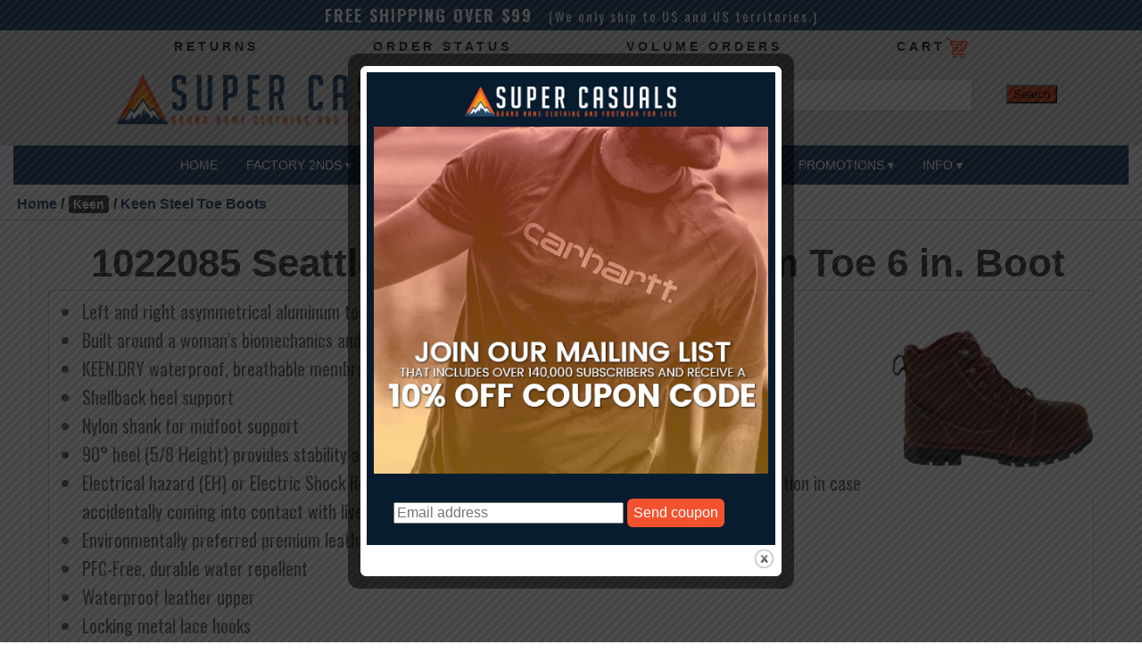

--- FILE ---
content_type: text/html;charset=UTF-8
request_url: https://www.supercasuals.com/Keen/Keen_1022085.cfm
body_size: 13990
content:


<!doctype html>
<html lang="en">

<head>

	<!-- Google Tag Manager -->
	<script>(function(w,d,s,l,i){w[l]=w[l]||[];w[l].push({'gtm.start':
	new Date().getTime(),event:'gtm.js'});var f=d.getElementsByTagName(s)[0],
	j=d.createElement(s),dl=l!='dataLayer'?'&l='+l:'';j.async=true;j.src=
	'https://www.googletagmanager.com/gtm.js?id='+i+dl;f.parentNode.insertBefore(j,f);
	})(window,document,'script','dataLayer','GTM-KN2QMMG');</script>
	<!-- End Google Tag Manager -->

	<meta charset="utf-8" />
	<meta name="viewport" content="width=device-width, initial-scale=1.0, minimum-scale=1, user-scalable=1">
	<meta name="google-site-verification" content="nkvphRYkGlfulghSPmRP_JBzEdzJxnltZQpKn3dWdhI">

	<link rel="stylesheet" href="https://www.supercasuals.com/css/foundation.css">
	<link rel="stylesheet" href="https://www.supercasuals.com/css/app.css">
	<link rel="stylesheet" href="https://www.supercasuals.com/css/media.css">
	<link rel="stylesheet" href="https://www.supercasuals.com/css/steve3.css">
	<link rel="stylesheet" href="https://www.supercasuals.com/css/modal1.css">
	<link rel="stylesheet" href="https://www.supercasuals.com/search/appMultiTheme-2.css">
	<link rel="stylesheet" href="https://cdnjs.cloudflare.com/ajax/libs/font-awesome/5.15.3/css/all.min.css">
	<link rel="stylesheet" type="text/css" href="https://www.supercasuals.com/mega1.css">
	<link rel="preconnect" href="https://fonts.googleapis.com">
	<link rel="preconnect" href="https://fonts.gstatic.com" crossorigin>
	<link href="https://fonts.googleapis.com/css2?family=Oswald:wght@200;300;400;500;600;700&display=swap" rel="stylesheet">

	
		<link rel="stylesheet" href="https://www.supercasuals.com/magiczoomplus.css" type="text/css" media="screen"/>
		<link rel="stylesheet" href="//code.jquery.com/ui/1.11.4/themes/smoothness/jquery-ui.css">
		<link rel="stylesheet" href="../_reviews/review_resp.css">	
		<link rel="stylesheet" href="https://www.supercasuals.com/slick/slick.css">	
		<link rel="stylesheet" href="https://www.supercasuals.com/slick/slick-theme.css">	
	
			<title>
				 1022085 Seattle Waterproof Aluminum Toe 6 in. Boot 1022085
			</title>
			 
			

			<meta class="swiftype" name="description" data-type="string" content="169.99 Free Shipping!  1022085 Seattle Waterproof Aluminum Toe 6 in. Boot - 1022085 - Women's Seattle 6" Waterproof Boot (Aluminum Toe)"> 
			

		
		
				<link rel="canonical" href="https://www.supercasuals.com/Keen/Keen_1022085.cfm" />
			

	<script src="https://cdnjs.cloudflare.com/ajax/libs/jquery/3.0.0/jquery.min.js" integrity="sha384-THPy051/pYDQGanwU6poAc/hOdQxjnOEXzbT+OuUAFqNqFjL+4IGLBgCJC3ZOShY" crossorigin="anonymous"></script>


	<script src="https://cdn.jsdelivr.net/npm/js-cookie@2/src/js.cookie.min.js" integrity="sha384-Jk8PKgk1i2biZCiWxo9f5qot4NCI3tz0WyiMDrhtrNhqq6uWhYeKe5t2ez/79qBc" crossorigin="anonymous"></script>
	

	<script id="mcjs">!function(c,h,i,m,p){m=c.createElement(h),p=c.getElementsByTagName(h)[0],m.async=1,m.src=i,p.parentNode.insertBefore(m,p)}(document,"script","https://chimpstatic.com/mcjs-connected/js/users/6483ddeff0fd2cef32f28e0e6/40cc3d17dbb2539aa71cd2785.js");</script>

	<!-- BEGIN MerchantWidget Code -->

<script id='merchantWidgetScript'
        src="https://www.gstatic.com/shopping/merchant/merchantwidget.js"
        defer>
</script>
<script type="text/javascript">
  merchantWidgetScript.addEventListener('load', function () {
    merchantwidget.start({
     position: 'RIGHT_BOTTOM'
   });
  });
</script> 
<!-- END MerchantWidget Code -->

</head>

<body  onload="initColor('0');" >

	<!-- Google Tag Manager (noscript) -->
		<noscript><iframe src="https://www.googletagmanager.com/ns.html?id=GTM-KN2QMMG" allow=""height="0" width="0" style="display:none;visibility:hidden"></iframe></noscript>
	<!-- End Google Tag Manager (noscript) -->


		<div id="nav2"  class="sticky">
			<ul class="show-for-medium-up" style="height:100%;padding:3px;">
				<li ><a href="https://www.supercasuals.com/pages/shippingInfo.cfm" style="color:#FFF;"><b>FREE SHIPPING OVER $99</b></a>
				&nbsp;&nbsp;<span style="font-size:.9em;color:#fff;">(We only ship to US and US territories.)</span>
				</li>
			</ul>
			<ul class="show-for-small-only"  style="height:100%;;padding:5px;line-height: 1.0em;">
				<li style="width:100%;"><a href="https://www.supercasuals.com/pages/shippingInfo.cfm" style="color:#FFF;"><b>FREE SHIPPING OVER $99</b></a>
				<br><span style="font-size:.9em;color:#fff;">(We only ship to US and US territories.)</span>

				</li>
			</ul>
		</div>

    <div id="nav3" aria-label="Services navigation">
      <ul role="list">
        <li><a href="https://www.supercasuals.com/pages/returns.cfm">RETURNS</a></li>
        <li><a href="https://www.supercasuals.com/users/dspOrderInquiry.cfm">ORDER STATUS</a></li>
        <li><a href="https://www.supercasuals.com/pages/volume_corp_s.cfm">VOLUME ORDERS</a></li>
        <li><a href="https://www.supercasuals.com/cart/cart_show.cfm">CART<img src="https://www.supercasuals.com/images/display/cart.png" width="25" alt="Shopping Cart"></a>
      
        </li>
      </ul>
    </div>
  


	<div id="header">
		<div class="row">

			<div id="logo" class="columns large-6 medium-12 small-12">
				<a href="https://www.supercasuals.com/index.cfm"><img src="https://www.supercasuals.com/images/display/SC_Horizontal_blue.png" width="400" alt="SC Logo"></a>
			</div>
      <div id="logo-sml" class="columns large-6 medium-12 small-12">
				<a href="https://www.supercasuals.com/index.cfm"><img src="https://www.supercasuals.com/images/display/SC_Horizontal_blue.png" width="250" alt="SC Logo"></a>
			</div>

			
			<div id="logo2" class="columns large-6 medium-12 small-12">
				<form class="row" role="search" method="post" action="https://www.supercasuals.com/search/_preSearch.cfm" style="margin:15px auto;text-align: left;" aria-label="Search Form">
					<div id="srch-in" class="small-9 medium-9 large-19 columns text-right">
						<input type="search" id="aa-search-input" aria-label="Search term input" class="aa-input-search" placeholder="Search for items..." name="q" autocomplete="off" />
					</div>
					<div id="srch-sub"  class="small-3 medium-3 large-3 columns text-left">
					<input type="submit" value="Search" class="radius" id="search-submit" style="background-color:#ce4626;">
					</div>
				</form>
			</div>
			
		</div>  
	</div>



 <div class="row" style="width:100%;">
<style>
.navbar3 {
  display: flex;
  align-items: left;
  justify-content: center;
  background: #274a6c;
  color: white;
  padding: 0.2rem 0.2rem;
  position: relative;
  top: 0;
  left:0;
  width: 100%;
  z-index: 1000;

  
}

.logo {
  font-size: 1.2rem;
  font-weight: bold;
}

.nav-links3 {
  list-style: none;
  display: flex;
  margin: 0;
  padding: 0;
}

.nav-links3 li {
  position: relative;
}

.nav-links3 a {
  color: white;
  padding: 0.5rem 1rem;
  text-decoration: none;
  display: block;
}

.nav-links3 a:hover {
  background: #555;
}

/* Dropdown menu with smooth animation */
.dropdown-menu3 {
  overflow: auto;
  max-height: 0;
  opacity: 0;
  position: absolute;
  top: 100%;
  left: 0;
  background: #444;
  min-width: 160px;
  transition: max-height 0.3s ease, opacity 0.3s ease;
}
.dropdown3{
  margin:0;
  width:auto;
}
/* Desktop hover opens dropdown */
.dropdown3:hover .dropdown-menu3,
.dropdown3:focus-within .dropdown-menu3 {
  max-height: 900px;
  opacity: 0.95;
}

.dropdown-menu3 li a {
  padding: 0.5rem 1rem;
}

/* Hamburger menu button */
.menu-toggle3 {
  display: none;
  font-size: 1.rem;
  background: none;
  border: none;
  color: white;
  cursor: pointer;
  left:0;
  margin:0px;
}

/* Mobile styles */
@media (max-width: 970px) {
  .menu-toggle3 {
    display: block;
  }
  .navbar3{
     justify-content: left;
  }
  .nav-links3 {
    flex-direction: column;
    width: 100%;
    background: #333;
    position:absolute;
    max-height: 0;
    overflow: auto;
    top:0;
    left:60px;
    transition: max-height 0.3s ease;
    opacity:0.9;
    z-index: 999;
  }

  .nav-links3.show {
    max-height: 2000px;
  }

  /* Mobile dropdowns open when parent link is focused or tapped */
  .dropdown-menu3 {
    position: static;
  }
}

</style>


<nav class="navbar3">

  <button class="menu-toggle3" id="menu-toggle3">&#9776;</button>
  <ul class="nav-links3" id="nav-links3">
    <li><a href="https://www.supercasuals.com/" role="button">HOME</a></li>
    
    <li class="dropdown3">
      <!-- The anchor is still clickable; we use :focus-within to open submenu -->
      <a href="#" role="button">FACTORY 2NDS ▾</a>
      <ul class="dropdown-menu3">
        <li><a href="https://www.supercasuals.com/category.cfm/1332">T-Shirts</a></li>
        <li><a href="https://www.supercasuals.com/category.cfm/1264">Sweatshirts</a></li>
        <li><a href="https://www.supercasuals.com/category.cfm/1356">Pants &amp; Shorts</a></li>
        <li><a href="https://www.supercasuals.com/category.cfm/1355">Jeans</a></li>
        <li><a href="https://www.supercasuals.com/category.cfm/1220">Fire Resistant and Hi-Vis</a></li>
        <li><a href="https://www.supercasuals.com/category.cfm/1263">Jackets/Coats/Vests</a></li>
        <li><a href="https://www.supercasuals.com/category.cfm/1215">Overalls/Coveralls</a></li>
        <li><a href="https://www.supercasuals.com/category.cfm/1358">Women's</a></li>
        <li><a href="https://www.supercasuals.com/category.cfm/449">Shop All 2nds</a></li>      
      </ul>
    </li>
    
    <li class="dropdown3">
      <!-- The anchor is still clickable; we use :focus-within to open submenu -->
      <a href="#" role="button">CARHARTT ▾</a>
      <ul class="dropdown-menu3">
        <li><a href="https://www.supercasuals.com/category.cfm/46">T-Shirts</a></li>
        <li><a href="https://www.supercasuals.com/category.cfm/45">Sweatshirts</a></li>
        <li><a href="https://www.supercasuals.com/category.cfm/1366">Pants &amp; Shorts</a></li>
        <li><a href="https://www.supercasuals.com/category.cfm/47">Jeans</a></li>
        <li><a href="https://www.supercasuals.com/category.cfm/1178">Outerwear</a></li>
        <li><a href="https://www.supercasuals.com/category.cfm/122">Accessories</a></li>
        <li><a href="https://www.supercasuals.com/category.cfm/129">Shirts &amp; Flannels</a></li>
        <li><a href="https://www.supercasuals.com/category.cfm/309">Women's</a></li>
        <li><a href="https://www.supercasuals.com/category.cfm/1211">Kid's</a></li>   
        <li><a href="https://www.supercasuals.com/category.cfm/168">Boots &amp; Shoes</a></li> 
      </ul>
    </li>

   

   <li class="dropdown3">
      <!-- The anchor is still clickable; we use :focus-within to open submenu -->
      <a href="https://www.supercasuals.com/category.cfm/" role="button">FOOTWEAR BRANDS ▾</a>
      <ul class="dropdown-menu3">
        <li><a href="https://www.supercasuals.com/category.cfm/168">Carhartt</a></li>
        <li><a href="https://www.supercasuals.com/category.cfm/10">Carolina</a></li>
        <li><a href="https://www.supercasuals.com/category.cfm/1007">Double-H</a></li>
        <li><a href="https://www.supercasuals.com/category.cfm/1362">Phantom Rider</a></li>
        <li><a href="https://www.supercasuals.com/category.cfm/372">Corcoran</a></li>
        <li><a href="https://www.supercasuals.com/category.cfm/893">Keen Utility</a></li>
        <li><a href="https://www.supercasuals.com/category.cfm/114">Timberland Pro</a></li>
        <li><a href="https://www.supercasuals.com/category.cfm/355">Georgia</a></li>
        <li><a href="https://www.supercasuals.com/category.cfm/354">Rocky</a></li>
        <li><a href="https://www.supercasuals.com/category.cfm/784">Irish Setter</a></li>
        <li><a href="https://www.supercasuals.com/category.cfm/89">Wolverine</a></li>
        <li><a href="https://www.supercasuals.com/category.cfm/841">Thorogood</a></li>
        <li><a href="https://www.supercasuals.com/category.cfm/815">Reebok</a></li>
      </ul>
    </li>

    <li class="dropdown3">
      <!-- The anchor is still clickable; we use :focus-within to open submenu -->
      <a href="#" role="button">APPAREL BRANDS ▾</a>
      <ul class="dropdown-menu3">
        <li><a href="https://www.supercasuals.com/category.cfm/1">Carhartt</a></li>
        <li><a href="https://www.supercasuals.com/category.cfm/449">Carhartt 2nds</a></li>
        <li><a href="https://www.supercasuals.com/category.cfm/67">Levi's Jeans</a></li>
        <li><a href="https://www.supercasuals.com/category.cfm/1014">Darn Tough</a></li>
        <li><a href="https://www.supercasuals.com/category.cfm/910">Spenco Insoles</a></li>
        <li><a href="https://www.supercasuals.com/category.cfm/314">Minus33 Thermals</a></li>
        <li><a href="https://www.supercasuals.com/category.cfm/887">Coldpruf Thermals</a></li>
      </ul>
    </li>
    
    <li class="dropdown3">
      <!-- The anchor is still clickable; we use :focus-within to open submenu -->
      <a href="#" role="button">PROMOTIONS ▾</a>
      <ul class="dropdown-menu3">
        <li><a href="https://www.supercasuals.com/category.cfm/1367">Over 50% Off</a></li>
        <li><a href="https://www.supercasuals.com/category.cfm/1260">$20 or Less</a></li>
        <li><a href="https://www.supercasuals.com/category.cfm/1126">Denim Deals</a></li>
        <li><a href="https://www.supercasuals.com/category.cfm/979">Almost Gone</a></li>
        <li><a href="https://www.supercasuals.com/category.cfm/1181">RuggedFlex&reg;</a></li>
        <li><a href="https://www.supercasuals.com/category.cfm/1339">Rain Defender&reg;</a></li>
        <li><a href="https://www.supercasuals.com/category.cfm/1343">Sun Defender&reg;</a></li>
        <li><a href="https://www.supercasuals.com/category.cfm/251">Western Boots</a></li>
        <li><a href="https://www.supercasuals.com/category.cfm/680">Athletic Safety Shoes</a></li>
      </ul>
    </li>
    
    <li class="dropdown3">
      <!-- The anchor is still clickable; we use :focus-within to open submenu -->
      <a href="#" role="button">INFO ▾</a>
      <ul class="dropdown-menu3">
        <li><a href="https://www.supercasuals.com/users/dspOrderInquiry.cfm">Check Order Status</a></li>
        <li><a href="https://www.supercasuals.com/pages/returns.cfm">Returns &amp; Credits</a></li>
        <li><a href="https://www.supercasuals.com/pages/volume_corp_s.cfm">Volume Orders</a></li>
        <li><a href="https://www.supercasuals.com/category.cfm/78">E-Gift Cards</a></li>
        <li><a href="https://www.supercasuals.com/seconds.cfm">What are Factory 2nds?</a></li>
        <li><a href="https://www.supercasuals.com/pages/about.cfm">Our Business</a></li>
        <li><a href="https://www.supercasuals.com/pages/contact.cfm">Contact Us</a></li>
        <li><a href="https://www.supercasuals.com/pages/privacy.cfm">Privacy Policy</a></li>
        <li><a href="https://www.supercasuals.com/pages/secure.cfm">Security Policy</a></li>
      </ul>
    </li>
    
   
  </ul>
</nav>

<script>
const menuToggle = document.getElementById('menu-toggle3');
const navLinks = document.getElementById('nav-links3');

menuToggle.addEventListener('click', () => {
  navLinks.classList.toggle('show');
});
</script>

 </div>

  

<div class="columns" role="navigation" id="bread" style="background:#fff;height:40px;padding-top:5px;">
<div class="row"> 
<ul class="breadcrumb-local">
<li><a href="https://www.supercasuals.com/index.cfm">Home</a> </li>  


	<li>
		/ <a href="https://www.supercasuals.com/Keen.cfm"  id="brandMenuBreadCrumb" style="text-transform:capitalize;">Keen</a> 
		
		
		
       <a href="#" class="hide-for-large-up" id="brandMenuBreadCrumb" data-reveal-id="modalBrandMenu" style="text-decoration:none;font-family: 'Open Sans', sans-serif;"><strong">MENU</strong><div style="display:inline-block;margin:0px 0px 2px 7px;padding-top:0px;vertical-align:middle;"><div class="burger"></div><div class="burger"></div><div class="burger"></div></div></a>
		
		<div id="modalBrandMenu" class="reveal-modal small" data-reveal aria-labelledby="modalTitle" aria-hidden="true" role="dialog">	
		
		<div align="center"><a href="https://www.supercasuals.com/Keen.cfm" style="text-align:center;width:100%"><img src="https://www.supercasuals.com/images/logos/logo_raw_Keen.gif" style="border:4px solid #fff;"></a></div>		
		<a class="close-reveal-modal" aria-label="Close">&#215;</a><br>
		
			
				
					<div style="border-bottom:0px solid #ccc;border-top:0px solid #ccc;font-weight:normal;font-size:1.4em;margin-top:8px;">Keen Boots</div>						
					
									
						<a class="brandMenuLink" href="https://www.supercasuals.com/category.cfm/895"  title="Keen Soft Toe Boots">Soft Toe Boots</a><br>
									
						<a class="brandMenuLink" href="https://www.supercasuals.com/category.cfm/894"  title="Keen Steel Toe Boots">Steel Toe Boots</a><br>
					
		 
	</div>
	
	 
	</li>
	<li>
					
			/ <a href="https://www.supercasuals.com/category.cfm/894">Keen Steel Toe Boots</a>
		
	</li>
	




</ul>
</div>
</div> 
 
 
<div role="main" class="columns large-12 medium-12 small-12" style="border:0px solid #ccc;margin:0px;padding:0px;">
	<div class="row" id="mid" style="margin-top:5px;" style="background:#fff;">
		<div class="large-12 medium-12 small-12 columns" id="main" style="background:#fff;">

		
			
<blockquote>
	<div>
	<h1 style="color:#444;float:left;">&nbsp;&nbsp;&nbsp; 1022085 Seattle Waterproof Aluminum Toe 6 in. Boot</h1>
	<br>
	<img style="float:right;border:1px solid #eee;" src="https://www.supercasuals.com/images/Keen/1022085_0_cat.jpg" align="absmiddle" alt="Keen 1022085">
	</div>
	<div>&nbsp;</div>
	<blockquote itemprop="description" style="border:1px solid #ccc;padding:7px;">
		
			<div id="desFinal">
			
					<ul style="margin-left:30px;font-weight:normal;font-size:1em;">
								
							<li>Left and right asymmetrical aluminum toes weigh 35% less than steel and offer a sleeker appearance</li>
								
							<li>Built around a woman’s biomechanics and foot structure</li>
								
							<li>KEEN.DRY waterproof, breathable membrane</li>
								
							<li>Shellback heel support</li>
								
							<li>Nylon shank for midfoot support</li>
								
							<li>90° heel (5/8 Height) provides stability and helps catch or lock the foot in place</li>
								
							<li>Electrical hazard (EH) or Electric Shock Resistant (ESR) footwear provides a secondary source of protection in case accidentally coming into contact with live electrical circuits</li>
								
							<li>Environmentally preferred premium leather from LWG-Certified Tannery</li>
								
							<li>PFC-Free, durable water repellent</li>
								
							<li>Waterproof leather upper</li>
								
							<li>Locking metal lace hooks</li>
								
							<li>Removable metatomical PU footbed</li>
								
							<li>Compression molded EVA midsole for comfort</li>
								
							<li>Oil- and slip-resistant non-marking rubber outsole</li>
								
							<li>Meets ASTM F3445-21 and F2413-18 F I/75 C/75 EH standards</li>
								
							<li>Meets ASTM F1677-96 Mark II non-slip testing standards</li>
								
							<li>DUTY TYPE: Medium</li>
						
					</ul>
				

	</blockquote>
	<h4 style="color:#999;">Sorry, this item is sold out.</h4>
	<table>
	
	<tr><td><a href="https://www.supercasuals.com/category.cfm/894">View other Keen Steel Toe Boots.</a><br></td></tr>
	
	<tr><td><a href="https://www.supercasuals.com/Keen.cfm">View other Keen products.</a></td></tr>
	
	<tr valign="TOP"> 
	<td> 
	<br>
	Or use the search bar above to look for items.
	</td>
	</tr>
	</table>
</blockquote>

 

<div itemscope itemtype="http://schema.org/Product">
	<meta itemprop="name" content=" 1022085 Seattle Waterproof Aluminum Toe 6 in. Boot" /> 
	<meta itemprop="brand" content="Keen" /> 
	<meta itemprop="sku" content="1022085" />
	<meta itemprop="mpn" content="1022085" />
	<meta itemprop="image" content="https://www.supercasuals.com/images/Keen/1022085_0_L.jpg" />
	<div itemprop="offers" itemscope itemtype="http://schema.org/Offer">
	<meta itemprop="price" content="159.9900" />
	<meta itemprop="itemCondition" content="http://schema.org/NewCondition" />
	<meta itemprop="priceCurrency" content="USD" />
	 
		<meta itemprop="availability" content="http://schema.org/OutofStock" />
	
	<meta itemprop="itemCondition" content="http://schema.org/NewCondition" />
</div>
<div itemprop="aggregateRating" itemscope itemtype="http://schema.org/AggregateRating" />
	<meta itemprop="ratingValue" content="4.4" />
	<span itemprop="reviewCount" content="10" />
</div>
</div> 


<script>
var divide = document.getElementById("irrMessage");
divide.style.display = "none";
function show() {
  var divide = document.getElementById("irrMessage");
  if (divide.style.display === "none") {
    divide.style.display = "block";
  } else {
    divide.style.display = "none";
  }
}
</script>
		
		</div> 
	</div>  
</div> 



<!-- TrustBox script -->


<script type="text/javascript" src="https://www.supercasuals.com/js/trust.js" integrity="sha384-/HDJDU/iJulfLJ8roaF1bSesgg/44kapZSKQi5yultD8HmhJUJNGDMf9TF264WbT" crossorigin="anonymous" async></script>
<!-- End TrustBox script -->


<div class="large-12 small-12 columns" style="padding:10px 10px;background:#071D2F;margin:0px;">		
	<div class="columns large-12 socialt" >
		<div align="center">
			<div class="row" align="center" style="margin:0;padding:0">
				<div class="columns large-12 medium-12 small-12"  style="background-color:#071D2F;margin-top:15px;">
					
 <div  style="max-width:480px;">	


<!-- Begin Mailchimp Signup Form -->
<link href="//cdn-images.mailchimp.com/embedcode/classic-071822.css" rel="stylesheet" type="text/css">
<style type="text/css">
	#mc_embed_signup{
    xbackground:#fff; 
    clear:both;
    color:#fff;
    padding:6px;
    font:14px Helvetica,Arial,sans-serif;
    background-image: url('https://www.supercasuals.com/email/email_popup_bkgr_blank@2x.jpg');background-repeat: no-repeat;
   }
   .mc-field-group label{
    color:#fff;
    font-weight:normal;
    padding-top:6px;
    position:relative;
    font-size:12px;

   }
   .email_subhead{
    color:#fff;
    margin-top:7px;
    position:relative;
   }
	/* Add your own Mailchimp form style overrides in your site stylesheet or in this style block.
	   We recommend moving this block and the preceding CSS link to the HEAD of your HTML file. */
</style>
<div style="display:inline-block;text-align:right;float:left;max-width:50%;">
  <img src="https://www.supercasuals.com/images/display/SC_Logo_Horizontal_Stacked_2.png" alt="Super Casuals Logo">
</div> 
<div style="display:inline-block;text-align:right;color: #fff;font-size:14px;float:right;max-width:45%;"><strong>Sign Up For Our<br>Email Newsletter</strong><br>
  <a href="https://www.supercasuals.com/email/popEmailWhy.cfm" data-reveal-id="optIn" data-reveal-ajax="https://www.supercasuals.com/email/popEmailWhy.cfm"  style="text-decoration:underline;font-weight:bold;font-size:13px;color:#fff;">Why?</a>
</div>


<div id="mc_embed_signup">
  
    <form action="https://supercasuals.us6.list-manage.com/subscribe/post?u=6483ddeff0fd2cef32f28e0e6&amp;id=e45eea2bc4&amp;f_id=00dec2e1f0" method="post" ara-label="Email SignUp Form" id="mc-embedded-subscribe-form" name="mc-embedded-subscribe-form" class="validate" target="_blank" novalidate>
      <div id="mc_embed_signup_scroll">
        <div class="email_subhead">Join Over 150,000 Subscibers</div>

      <div class="mc-field-group">
        <label for="mce-EMAIL">Email Address  <span class="asterisk">*</span>
      </label>
        <input type="email" value="" name="EMAIL" class="required email" id="mce-EMAIL" required>
      
      </div>
      <div hidden="true"><input type="hidden" name="tags" value="145"></div>
        <div id="mce-responses" class="clear">
          <div class="response" id="mce-error-response" style="display:none"></div>
          <div class="response" id="mce-success-response" style="display:none"></div>
        </div>    <!-- real people should not fill this in and expect good things - do not remove this or risk form bot signups-->
          <div style="position: absolute; left: -5000px;" aria-hidden="true">
            <input type="text" aria-label="Input Name" name="b_6483ddeff0fd2cef32f28e0e6_e45eea2bc4" tabindex="-1" value="">
          </div>
          <div class="clear">
            <input type="submit" value="Sign Up Today!" style="background-color:#071d2f;color:#fff;" name="subscribe" id="mc-embedded-subscribe" class="button">
          </div>
        </div>
      </form>
      </div>

</div>


<script type='text/javascript' src='https://www.supercasuals.com/js/chimp.js' integrity="sha384-4o0SyZnkVJqtRCeN1svH8+F2NZFCxxfW2wnEy1+zGlInlqAGNlCGP3W25a3AZ1KZ"></script><script type='text/javascript'>(function($) {window.fnames = new Array(); window.ftypes = new Array();fnames[0]='EMAIL';ftypes[0]='email';fnames[1]='FNAME';ftypes[1]='text';fnames[2]='LNAME';ftypes[2]='text';}(jQuery));var $mcj = jQuery.noConflict(true);</script>
<!--End mc_embed_signup-->




				
<div id="optIn" style="background:#fff;" class="reveal-modal medium" data-reveal  aria-hidden="true" role="dialog"></div>	


				</div>
			
			</div>
			<div>
				
				<br><a href="https://www.supercasuals.com/pages/contact.cfm" style="font-size:11px;text-decoration:none;color:#fff;">CONTACT US</a>&nbsp;&nbsp;&nbsp;
				<a href="https://www.supercasuals.com/users/dspOrderInquiry.cfm" style="font-size:11px;text-decoration:none;color:#fff;white-space: nowrap;">ORDER STATUS</a>&nbsp;&nbsp;&nbsp;
				<a href="https://www.supercasuals.com/pages/shippingInfo.cfm" style="font-size:11px;text-decoration:none;color:#fff;white-space: nowrap;">SHIPPING INFO</a>&nbsp;&nbsp;&nbsp;
				<a href="https://www.supercasuals.com/pages/returns.cfm" style="font-size:11px;text-decoration:none;color:#fff;white-space: nowrap;">RETURN POLICY</a>&nbsp;&nbsp;&nbsp;
				<a href="https://www.supercasuals.com/pages/about.cfm" style="font-size:11px;text-decoration:none;color:#fff;">ABOUT US</a>&nbsp;&nbsp;&nbsp;
				<a href="https://www.supercasuals.com/pages/privacy.cfm" style="font-size:11px;text-decoration:none;color:#fff;">PRIVACY</a>&nbsp;&nbsp;&nbsp;
				<a href="https://www.supercasuals.com/pages/secure.cfm" style="font-size:11px;text-decoration:none;color:#fff;">SECURITY</a>&nbsp;&nbsp;&nbsp;
				<a href="https://www.supercasuals.com/pages/blurbs.cfm" style="font-size:11px;text-decoration:none;color:#fff;">TESTIMONIALS</a>&nbsp;&nbsp;&nbsp;
				<a href="https://www.supercasuals.com/volume_corp_s.cfm" style="font-size:11px;text-decoration:none;color:#fff;white-space: nowrap;">VOLUME DISCOUNTS</a>&nbsp;&nbsp;&nbsp;
				<a href="https://www.supercasuals.com/site_map.cfm" style="font-size:11px;text-decoration:none;color:#fff;white-space: nowrap;">SITE MAP</a>&nbsp;&nbsp;&nbsp;

				<hr width="100%" color="#aaaaaa" noshade size="1">

				
				<a href="https://www.facebook.com/supercasuals" style="font-size:11px;text-decoration:none;color:#fff;">
					<img src="https://www.supercasuals.com/images/display/icon_facebook.jpg" alt="Join Us on Facebook">@supercasuals
				</a>
				&nbsp;&nbsp;&nbsp;

				<a href="https://www.twitter.com/supercasuals" style="font-size:11px;text-decoration:none;color:#fff;">
					<img src="https://www.supercasuals.com/images/display/icon_twitter.jpg" alt="Join Us on Twitter">@SuperCasuals
				</a>
				&nbsp;&nbsp;&nbsp;

				<a href="https://www.instagram.com/supercasualsflx" style="font-size:11px;text-decoration:none;color:#fff;">
					<img src="https://www.supercasuals.com/images/display/icon_instagram.jpg" alt="Take a Look On Instagram">@supercasualsflx
				</a>
				
				

			
				<br>
				<br>
	
				
				<div style="font-size:11px;color:#fff;">
					Super Casuals&nbsp;&nbsp;&nbsp;&nbsp;52 Seneca St.&nbsp;&nbsp;&nbsp;&nbsp;Geneva, NY&nbsp;&nbsp;&nbsp;&nbsp;14456&nbsp;&nbsp;&nbsp;&nbsp;
					<span style="white-space: nowrap;">1-800-535-1044</span>&nbsp;&nbsp;&nbsp;&nbsp;<span style="white-space: nowrap;display:inline-block;">
					<a href="mailto:sales@supercasuals.com" style="color:#fff;font-size:12px;">support@supercasuals.com</a></span>
					<br>
				</div>
			</div>			
		</div>
	</div>
	
</div>
	
	<div class="large-12 small-12 columns" style="padding:10px 10px;background:#071D2F;margin:0px;">
		
		
		<div align="center" class="columns large-4 small-12 seals"> 
			<div style="width:158px;height:74px;background:#fff;border-radius: 10px;padding-top:4px;"><script type="text/javascript" src="https://www.supercasuals.com/bbb.js" integrity="sha384-SamAFAA2rYsJjErMXfy5/6/Z8tNxK96mi7gzm0BAt1n74E84A1YBu2k95H7/tR3G"></script> <a href="https://www.bbb.org/upstate-new-york/business-reviews/clothing-retail/super-casuals-in-geneva-ny-66009947/#bbbonlineclick"  id="bbblink" aria-label="Opens new window" class="ruhzbum" target="_blank" rel="nofollow" style="color:#fff !important;"><img src="https://www.supercasuals.com/bbb-66009947.png" style="border: 0;" alt="Super Casuals BBB Business Review"></a>
			</div>
		</div>
				
		<!-- TrustBox widget - Micro Star -->
		<div align="center" class="trustpilot-widget columns large-4 small-12" data-locale="en-US" data-template-id="5419b732fbfb950b10de65e5" data-businessunit-id="5cb7464c23137100015bd2d6" data-style-height="44px" data-style-width="100%" data-theme="dark" style="margin-top:16px;">
		  <a href="https://www.trustpilot.com/review/www.supercasuals.com" target="_blank" style="color:white;" rel="noopener">Trustpilot</a>
		</div>
		<!-- End TrustBox widget -->		
		
		<!-- DigiCert Seal Code -->	
		<div align="center" class="columns large-4 small-12 seals"> 	
			
			<div id="DigiCertClickID_YCbron-G"></div>
						
			<script type="text/javascript">
			var __dcid = __dcid || [];
			__dcid.push({"cid":"DigiCertClickID_YCbron-G","tag":"YCbron-G"});
			(function(){var cid=document.createElement("script");cid.async=true;cid.src="//seal.digicert.com/seals/cascade/seal.min.js";var s = document.getElementsByTagName("script");var ls = s[(s.length - 1)];ls.parentNode.insertBefore(cid, ls.nextSibling);}());		
			</script>			
			
		</div>
			
				
	</div>







<script src="https://www.supercasuals.com/js/jquery-local.js" integrity="sha384-v4beZ8B696wQqRH9+/fNN+b3lSk/c04HwwBXrowk4ybad0xeNNQdWP1JggIHDkls" crossorigin="anonymous"></script>

<script src="https://www.supercasuals.com/js/foundation.min.js" integrity="sha384-r+zdFT6xp6QoomJBUwoksEAlfrftFg5kwQsUzqWcXWGnEZsVAcDhmxvUXUHtgtRa" crossorigin="anonymous"></script>

<script src="https://www.supercasuals.com/js/foundation/foundation.equalizer.js" integrity="sha384-23Bx7cR1P81oEEaQOi8ePK6qseApiTqNUgwNWZgxrB3yNYw8tPHFfV+eawFgndZ7" crossorigin="anonymous"></script>

<script src="https://cdn.jsdelivr.net/algoliasearch/3/algoliasearch.min.js" integrity="sha384-DiiFfHfhDxu0xkE6YqjCCg8qzQUKT6CDPAhnp7K7hmFXhxLnw/M5TnuhAo0I+feU" crossorigin="anonymous"></script>

<script src="https://cdn.jsdelivr.net/autocomplete.js/0/autocomplete.min.js" integrity="sha384-l2OIC/I/PMWejmpCvbrAk1f6HuEvm+eQiEM40mlo1nckByy2IQs7BwBamnbqLhEt" crossorigin="anonymous"></script>

<script src="https://www.supercasuals.com/search/appMulti.js" integrity="sha384-8SY/OJj+26wut+eCo6pukvqWMnT5JY+pdpHGRCJ8LJeLKMkCANf36IFcZS/G3MeZ" crossorigin="anonymous"></script>

<script src="https://www.supercasuals.com/js/colorbox-master/jquery.colorbox-min.js" integrity="sha384-I+4NA0jkPI0OuWfcTuXByRlrLbbCPafVFetHp1Wmq/DMiFJYiX32vy82aAxmmsE8" crossorigin="anonymous"></script>

<script>
  $(document).foundation();
</script>


<script>
	var days = 1;
	var date = new Date();
	date.setTime(date.getTime()+(days*24*60*60*1000));
	var expires = "; expires="+date.toGMTString();
			
	var isMobile = window.matchMedia("only screen and (max-width: 750px)");
	var w = $( window ).width();
	
	if (isMobile.matches) {
	   document.cookie = "mob=1"+expires+"; path=/";
	}
	else if(w < 750){
		document.cookie = "mob=1"+expires+"; path=/";
	}
	else {
		document.cookie = "mob=0"+expires+"; path=/";
	}	
</script>


		<script  src="https://www.supercasuals.com/magiczoomplus.js" type="text/javascript"></script>
							  	
		<script>
		     function changeImages2(br,sk){			
				var el = document.getElementById('mzp-switcher');
				var i = el.options[el.selectedIndex].value;								
				var iName = el.options[el.selectedIndex].text;				
		        var zoom = document.getElementById('Zoomer'); //get the reference to our zoom object
		        zoom.href = 'https://www.supercasuals.com/images/' + br +'/' + sk + '_' + i + '_L.jpg';     //change the big image
		        zoom.firstChild.src = 'https://www.supercasuals.com/images/' + br +'/' + sk + '_' + i + '_L.jpg'; //change the small image
		        
		        MagicZoomPlus.refresh();
		        							
		       }
								
			function changeSelect(i){
				var el = document.getElementById('mzp-switcher');
				 el.selectedIndex = i;
				 var iName = "  " + el.options[el.selectedIndex].text;		
				// document.getElementById('colorLabel').innerHTML = iName; 
			}
			function incrUp(){
				 var el = document.getElementById('quantity');
				 var elv = el.value;
				 console.log(elv);
				 if (parseInt(elv) + 1 < 50){
					 el.value = parseInt(elv) + 1;	 	 
				 }
				 else{
					 el.value = 50;
				 }
			 }
			 function incrDn(){
				 var el = document.getElementById('quantity');
				 var elv = el.value;
				 console.log(elv);
				 if (parseInt(elv) - 1 > 0){
					 el.value = parseInt(elv) - 1;	 	 
				 }
				 else{
					 el.value = 1;
				 }		 
			 } 
		</script>
	
	

<script src="https://www.supercasuals.com/slick/slick.min.js" integrity="sha384-yYuFy67xGH3umVSCz46jJocLGHQqTJhforiIdwcuWtXBLZiM90siGpnkW8QNbumN" crossorigin="anonymous"></script>

<script>
	navigator.sayswho= (function(){
	    var ua= navigator.userAgent, tem,
	    M= ua.match(/(opera|chrome|safari|firefox|msie|trident(?=\/))\/?\s*(\d+)/i) || [];
	    if(/trident/i.test(M[1])){
	        tem=  /\brv[ :]+(\d+)/g.exec(ua) || [];
	        return 'IE '+(tem[1] || '');
	    }
	    if(M[1]=== 'Chrome'){
	        tem= ua.match(/\b(OPR|Edge)\/(\d+)/);
	        if(tem!= null) return tem.slice(1).join(' ').replace('OPR', 'Opera');
	    }
	    M= M[2]? [M[1], M[2]]: [navigator.appName, navigator.appVersion, '-?'];
	    if((tem= ua.match(/version\/(\d+)/i))!= null) M.splice(1, 1, tem[1]);
	    return M.join(' ');
	})();
</script>


<script>
  $(document).ready(function() {
		//add item to cart and open dialog
		$('#orderBoxForm').submit(function (e) {
			e.preventDefault();
			var url = "https://www.supercasuals.com/cart/cart_addItem_inv.cfm";
			var f = $('#orderBoxForm').serialize();
		    $.ajax({
		        type: 'POST',
		        url: url,
		        data: f,
		        success: function (data) {
		            $('#cartModal').foundation('reveal','open').html(data);
		        }
		    });
		});
		//get sizes when thumb is clicked or color is changed in select
		 $(".thm").click(function(){
			getSizes();
		});
		 $("#mzp-switcher").change(function(){
			getSizes();
		});
	}); //end of ready function

	function initColor(c){
		
		console.log("selected color: " + c);
		//getSizes();
		
		$.ajax({
		 	url: "../_item/getSizesDB_color_inv.cfm?color=" + c + "&pid=8301&SSID=",
		 	async: true,
			success: function(result){
				$("#loading").css( "display", "none" );
				$("#sizeDiv").css( "display", "block" );
		        $("#sizeDiv").html(result);
		        $("#addtocart").attr("disabled", false);
	        },
			error:function(xhr){
				$("#sizeDiv").html("Sizes not found.");
			}
		});
		
		
		changeImages2('Keen','1022085')
	}

	function getSizes(){
		var el = document.getElementById('mzp-switcher');
		 var color = el.options[el.selectedIndex].value;
		 //$("#addtocart").attr("disabled", true);
		 $("#sizeDiv").css( "display", "none" );
		 $("#loading").css( "display", "block" );
	 	 $.ajax({
		 	url: "../_item/getSizesDB_color_inv.cfm?color=" + color + "&pid=8301&SSID=",
		 	async: true,
			success: function(result){
				$("#loading").css( "display", "none" );
				$("#sizeDiv").css( "display", "block" );
		        $("#sizeDiv").html(result);
		        $("#addtocart").attr("disabled", false);
	        },
			error:function(xhr){
				$("#sizeDiv").html("Sizes not found.");
			}
		});
	}

	$('.recentItems').slick({
	  dots: true,
	  infinite: true,
	  speed: 300,
	  slidesToShow: 4,
	  slidesToScroll: 4,
	  responsive: [
	    { breakpoint: 1024,
	      settings: {
	        slidesToShow: 3,
	        slidesToScroll: 3,
	        infinite: true,
	      }
	    },
	    { breakpoint: 600,
	      settings: {
	        slidesToShow: 3,
	        slidesToScroll: 3
	      }
	    },
	    { breakpoint: 480,
	      settings: {
	        slidesToShow: 2,
	        slidesToScroll: 2,
					arrows:false
	      }
	    }
	  ]
	});
	</script>


<!-- activate for Google data -->
	
	
<script type="text/javascript">
var google_tag_params = {
ecomm_prodid: '8301_0_422',
ecomm_pagetype: 'product',
ecomm_totalvalue: 169.99
};
</script>



<!-- end Google data -->


 <script>
	$(".clear-cookie").on("click", function() {
		Cookies.remove('colorboxShown');
		$(this).replaceWith("<p><em>Cookie cleared. Re-run demo</em></p>");
	});

	function onPopupOpen() {
		//$("#modal-content").show();
		$('body').css({ overflow: 'hidden' });
		$("#yurEmail").focus();
	}

	function onPopupClose() {
		//$("#modal-content").hide();
		Cookies.set('colorboxShown', 'yes', {
		expires: 60
		});
	$('body').css({ overflow: '' });
		$(".clear-cookie").fadeIn();
		lastFocus.focus();
	}

	function displayPopup() {
		var w = window.innerWidth;
		var h;
		console.log("width: " + w);
		if(w < 420){
			h = 500;
		}
		else {
			h = 600;
		}

		$.colorbox({
			iframe: true,
			opacity: 0.75,
			href: "/popUpOffer.cfm",
			width: 500,
			maxWidth: '100%',
			height: h,
			maxHeight: '100%',
			scrolling: false,
			onComplete: onPopupOpen,
			onClosed: onPopupClose
		});
	}

	var lastFocus;
	var popupShown = Cookies.get('colorboxShown');
	if (popupShown) {
		console.log("Cookie found. No action necessary");
		$(".clear-cookie").show();
	} else {
		console.log("No cookie found. Opening popup in 3 seconds");
		$(".clear-cookie").hide();
		setTimeout(function() {
			lastFocus = document.activeElement;
			displayPopup();
		}, 2000);
	}
</script>

 <script> (function(){ var s = document.createElement('script'); var h = document.querySelector('head') || document.body; s.src = 'https://acsbapp.com/apps/app/dist/js/app.js'; s.async = true; s.onload = function(){ acsbJS.init(); }; h.appendChild(s); })(); </script> 
</body>

</html>




--- FILE ---
content_type: text/html;charset=UTF-8
request_url: https://www.supercasuals.com/_item/getSizesDB_color_inv.cfm?color=0&pid=8301&SSID=
body_size: 126
content:



		<select name='sizeID' id='sizeIDDrop'  title="Select Size">   
				<option value='0'>-- Choose size --</option>
				
				
			
		</select> 
 	


<script>
	 const selectElementSZ = document.getElementById("sizeIDDrop");
	
    selectElementSZ.selectedIndex = 0; 
	</script>


--- FILE ---
content_type: text/css
request_url: https://www.supercasuals.com/css/media.css
body_size: 629
content:


@media screen and (min-width:835px) and (max-width:1920px) {
	
	
h1.item-title {
	font-size:1.2em;
	font-weight: 700;
	}	
#descripPanel ul{
	margin-left:30px;
	}
	.phoneBlurb{
		margin-top:5px  !important;
	}
	.coCatMoreLeft{text-align:center;
	}
	.coCatMoreRight{text-align:center;
	}
	.coCatMoreRight a{text-align:center;
	}
h3.descrip-head{
	font-size: 1em;
	
	}
}

@media screen and (min-width:735px) and (max-width:835px) {
	#qqquery-input{
		width:50%;
		
	}
	.searchBarLI{
		width:200px;
	}
	
	

@media screen and (max-width:630px) {
	
	.searchBarLI{
		width:200px;
	}

	#topRow{
		
		width:100%;
	}

	h1.item-title {
		font-size:0.85em;
		font-weight: 700;
		margin:0 auto;
		}	
	.Menub {
		display:inline-block;
		width:100%;
		border-top:1px solid #ccc;
		zborder:1px solid #ccc;
		
		
	}
	h3.descrip-head{
		font-size: 0.9em;
	
	}
	.head-dark {
		font-size:1.3em;
	
	}
	ix {
		font-size: 24px;
	}
	#ecartPop{
		margin:0px 15px;
		width:90%;
	}
	.phoneBlurb{
		margin-top:5px  !important;
	}
	.xcatSwatch{
		width:25px;
		height:25px;
	}
	#descripPanel ul{
		margin-left:20px;
	}
	.descripTop{
		display:block;
		width:100%;
		margin:0px;
		}
	.descripTop img{
		 float:left;
		}
	.valign-middle {
	    display: block;
	}

	.valign-middle .columns {
	    display: block;
	    vertical-align: middle;
	}
	#buttonReview{
		width:100% !important;
	}
	#buttonReview2{
		width:100% !important;
	}
	a.small {
		font-size:0.85em;
		color:#369;
		font-weight:normal;
		text-decoration:none;
		border:1px solid #ccc;
		padding:4px;
		margin-bottom:2px;
		border-radius:6px;
}
	a.small:hover {
		font-size:0.85em;
		color:#fff;
		font-weight:normal;
		text-decoration:none;
		border:1px solid #ccc;
		padding:4px;
		margin-bottom:2px;
		border-radius:6px;
		background:#369;
}
	#cartCheckoutButton{
		width:100%;
}
	.coCatMoreLeft{
		text-align:center;
}
	.coCatMoreRight{
		text-align:center;
}
	.coCatMoreRight a{
		text-align:center;
}
	
#nav ul{
	height:40px;
	
	}	
	
#nav ul li a{
	margin-bottom: 12px;

}	
}





--- FILE ---
content_type: text/css
request_url: https://www.supercasuals.com/css/modal1.css
body_size: 1666
content:


/*
    Colorbox Core Style:
    The following CSS is consistent between example themes and should not be altered.
*/
#colorbox, #cboxOverlay, #cboxWrapper{position:absolute; top:0; left:0; z-index:9999; overflow:hidden; -webkit-transform: translate3d(0,0,0);}
#cboxWrapper {max-width:none;}
#cboxOverlay{position:fixed; width:100%; height:100%;}
#cboxMiddleLeft, #cboxBottomLeft{clear:left;}
#cboxContent{position:relative;}
#cboxLoadedContent{overflow:auto; -webkit-overflow-scrolling: touch;}
#cboxTitle{margin:0;}
#cboxLoadingOverlay, #cboxLoadingGraphic{position:absolute; top:0; left:0; width:100%; height:100%;}
#cboxPrevious, #cboxNext, #cboxClose, #cboxSlideshow{cursor:pointer;}
.cboxPhoto{float:left; margin:auto; border:0; display:block; max-width:none; -ms-interpolation-mode:bicubic;}
.cboxIframe{width:100%; height:100%; display:block; border:0; padding:0; margin:0;}
#colorbox, #cboxContent, #cboxLoadedContent{box-sizing:content-box; -moz-box-sizing:content-box; -webkit-box-sizing:content-box;}

/* 
    User Style:
    Change the following styles to modify the appearance of Colorbox.  They are
    ordered & tabbed in a way that represents the nesting of the generated HTML.
*/
#cboxOverlay{background:url(../IMAGES/overlay.png) repeat 0 0;}
#colorbox{outline:0;}
    #cboxTopLeft{width:21px; height:21px; background:url(../IMAGES/controls.png) no-repeat -101px 0;}
    #cboxTopRight{width:21px; height:21px; background:url(../IMAGES/controls.png) no-repeat -130px 0;}
    #cboxBottomLeft{width:21px; height:21px; background:url(../IMAGES/controls.png) no-repeat -101px -29px;}
    #cboxBottomRight{width:21px; height:21px; background:url(../IMAGES/controls.png) no-repeat -130px -29px;}
    #cboxMiddleLeft{width:21px; background:url(../IMAGES/controls.png) left top repeat-y;}
    #cboxMiddleRight{width:21px; background:url(../IMAGES/controls.png) right top repeat-y;}
    #cboxTopCenter{height:21px; background:url(../IMAGES/border.png) 0 0 repeat-x;}
    #cboxBottomCenter{height:21px; background:url(../IMAGES/border.png) 0 -29px repeat-x;}
    #cboxContent{background:#fff; overflow:hidden;}
        .cboxIframe{background:#fff;}
        #cboxError{padding:50px; border:1px solid #ccc;}
        #cboxLoadedContent{margin-bottom:28px;}
        #cboxTitle{position:absolute; bottom:4px; left:0; text-align:center; width:100%; color:#949494;}
        #cboxCurrent{position:absolute; bottom:4px; left:58px; color:#949494;}
        #cboxLoadingOverlay{background:url(../IMAGES/loading_background.png) no-repeat center center;}
        #cboxLoadingGraphic{background:url(../IMAGES/loading.gif) no-repeat center center;}

        /* these elements are buttons, and may need to have additional styles reset to avoid unwanted base styles */
        #cboxPrevious, #cboxNext, #cboxSlideshow, #cboxClose {border:0; padding:0; margin:0; overflow:visible; width:auto; background:none; }
        
        /* avoid outlines on :active (mouseclick), but preserve outlines on :focus (tabbed navigating) */
        #cboxPrevious:active, #cboxNext:active, #cboxSlideshow:active, #cboxClose:active {outline:0;}

        #cboxSlideshow{position:absolute; bottom:4px; right:30px; color:#0092ef;}
        #cboxPrevious{position:absolute; bottom:0; left:0; background:url(../IMAGES/controls.png) no-repeat -75px 0; width:25px; height:25px; text-indent:-9999px;}
        #cboxPrevious:hover{background-position:-75px -25px;}
        #cboxNext{position:absolute; bottom:0; left:27px; background:url(../IMAGES/controls.png) no-repeat -50px 0; width:25px; height:25px; text-indent:-9999px;}
        #cboxNext:hover{background-position:-50px -25px;}
        #cboxClose{position:absolute; bottom:0; right:0; background:url(../IMAGES/controls.png) no-repeat -25px 0; width:25px; height:25px; text-indent:-9999px;}
        #cboxClose:hover{background-position:-25px -25px;}

/*
  The following fixes a problem where IE7 and IE8 replace a PNG's alpha transparency with a black fill
  when an alpha filter (opacity change) is set on the element or ancestor element.  This style is not applied to or needed in IE9.
  See: http://jacklmoore.com/notes/ie-transparency-problems/
*/
.cboxIE #cboxTopLeft,
.cboxIE #cboxTopCenter,
.cboxIE #cboxTopRight,
.cboxIE #cboxBottomLeft,
.cboxIE #cboxBottomCenter,
.cboxIE #cboxBottomRight,
.cboxIE #cboxMiddleLeft,
.cboxIE #cboxMiddleRight {
    filter: progid:DXImageTransform.Microsoft.gradient(startColorstr=#00FFFFFF,endColorstr=#00FFFFFF);
}




#xsignUpPopForm{
	position:relative;
	width:100%;
	border:2px solid ccc;
	background-color: aqua;
}

zinput#yurEmail {
  border: 1px solid #333;
  margin-bottom: 15px;
  padding: 8px;
  position:absolute; 
  top:400px;
  left:10px;
  width:290px;
}

.buttonResetCookie {
  transition-duration: 0.4s;
  background: #720000;
  border: none;
  color: white;
  padding: 10px 10px;
  display: block;
  font-size: 16px;
  margin: 10px 2px;
  cursor: pointer;
  
}
.zbuttonGo {
	position:absolute; 
	top:396px;
	left:302px;
  transition-duration: 0.4s;
  background: rgb(242, 83, 46);
  border: none;
  color: white;
  padding: 10px 0px;
  font-size: 16px;
  cursor: pointer;
  width:150px;
  border-radius: 6px;
  
}

button.button:hover {
  background: #990000
}

#cboxLoadedContent {
  padding: 0px;
  background: #fffff0;
}

#modal-content {
  display: none;
  max-width:100%;
}

#modal-content label {
  display: block;
  margin-bottom: 5px;
}

#modal-content input {
	font-size:16px;
}	
/*


@media only screen and (max-width: 495px) {
	
	img#emailImage {
		width:100%;
	}
	input#yurEmail {
	  border: 1px solid #333;
	  padding: 8px;
	  top:370px;
	  left:10px;
	  width:50%;
	  margin-top:4px;
	}
	input.buttonGo {
		padding:10px;
	    width:50%;
	    top:365px;
	    left:175px;
	    margin-top:4px;
	  }
  #modal-content {
	  padding:0px;
	  margin:0px;
	  width:365px;
	 height:365px;
	}
}
	
*/

--- FILE ---
content_type: application/javascript
request_url: https://www.supercasuals.com/js/foundation/foundation.equalizer.js
body_size: 711
content:
;(function ($, window, document, undefined) {
  'use strict';

  Foundation.libs.equalizer = {
    name : 'equalizer',

    version : '5.5.1',

    settings : {
      use_tallest : true,
      before_height_change : $.noop,
      after_height_change : $.noop,
      equalize_on_stack : false
    },

    init : function (scope, method, options) {
      Foundation.inherit(this, 'image_loaded');
      this.bindings(method, options);
      this.reflow();
    },

    events : function () {
      this.S(window).off('.equalizer').on('resize.fndtn.equalizer', function (e) {
        this.reflow();
      }.bind(this));
    },

    equalize : function (equalizer) {
      var isStacked = false,
          vals = equalizer.find('[' + this.attr_name() + '-watch]:visible'),
          settings = equalizer.data(this.attr_name(true) + '-init');

      if (vals.length === 0) {
        return;
      }
      var firstTopOffset = vals.first().offset().top;
      settings.before_height_change();
      equalizer.trigger('before-height-change').trigger('before-height-change.fndth.equalizer');
      vals.height('inherit');
     // vals.each(function () {
      //  var el = $(this);
      //  if (el.offset().top !== firstTopOffset) {
       //   isStacked = true;
       // }
     // });

      if (settings.equalize_on_stack === false) {
        //if (isStacked) {
         // return;
        //}
      };

      var heights = vals.map(function () { return $(this).outerHeight(false) }).get();

      if (settings.use_tallest) {
        var max = Math.max.apply(null, heights);
        vals.css('height', max);
      } else {
        var min = Math.min.apply(null, heights);
        vals.css('height', min);
      }
      settings.after_height_change();
      equalizer.trigger('after-height-change').trigger('after-height-change.fndtn.equalizer');
    },

    reflow : function () {
      var self = this;

      this.S('[' + this.attr_name() + ']', this.scope).each(function () {
        var $eq_target = $(this);
        self.image_loaded(self.S('img', this), function () {
          self.equalize($eq_target)
        });
      });
    }
  };
})(jQuery, window, window.document);
